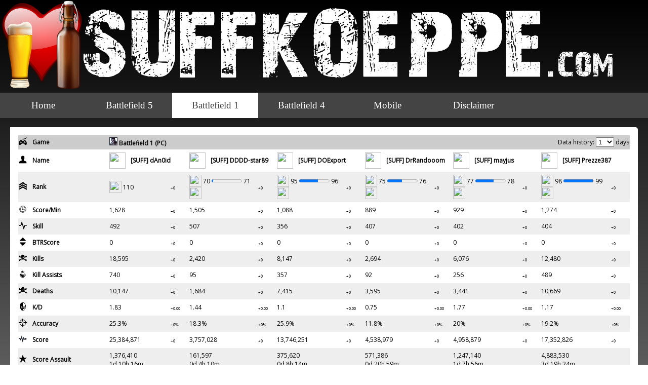

--- FILE ---
content_type: text/html; charset=UTF-8
request_url: https://suffkoeppe.com/bf1.suff
body_size: 5262
content:
<!DOCTYPE html>
<html>
<head>
<title>[SUFF] Suffkoeppe - Overwatch, Rocket League and Battlefield 4</title>
<meta name="description" content="Suffkoeppe.com is a small gaming community based on a few colleagues working for an IT security company. We play Overwatch, Battlefield 1, Battlefield 4 and Rocket League.">
<meta name="keywords" content="SUFF, Clan, Gaming, Community, Suffköppe, PUBG, Playerunknown Battlefrounds, Suffkoeppe, Battlefield, Rocket League, Overwatch">
<link rel="stylesheet" type="text/css" href="/stylesheet/style.css">
<link href="https://fonts.googleapis.com/css?family=Open+Sans" rel="stylesheet">
<script src="/include/jquery.2.1.3.min.js"></script>
<link rel="stylesheet" href="/stylesheet/tooltip.css" />
<script src="/stylesheet/tooltip.js"></script>

</head>
<body class="blackgreygradient">
<img src="./images/SUFF_3_0_Website_Header_Transparent.png" style="width:100%; max-width:1220px;" alt="SUFFkoeppe.com" />
<div class="nav">
      <ul>
        <li><a id="home" href="home.suff">Home</a></li>
		<!--<li><a id="pubg" href="pubg.suff">Battlegrounds</a></li>-->
		<li><a id="bf5" href="bf5.suff">Battlefield 5</a></li>
		<li><a id="bf1" href="bf1.suff">Battlefield 1</a></li>
		<li><a id="bf4" href="bf4.suff">Battlefield 4</a></li>
		<!--<li><a id="overwatch" href="overwatch.suff">Overwatch</a></li>-->
		<!--<li><a id="rocketleague" href="rocketleague.suff">Rocket League</a></li>-->
		<!--<li><a id="platoon" href="http://battlelog.battlefield.com/bf4/platoons/view/2887860184262254755/" target="_blank">BF4 Platoon</a></li>-->
		<!--<li><a id="steamgroup" href="http://steamcommunity.com/groups/-suff-" target="_blank">Steam Group</a></li>-->
		<li><a id="mobile" href="https://m.suffkoeppe.com">Mobile</a></li>
		<!--<li><a id="liquidrechner" href="https://liquidrechner.com" target="_blank">Liquidrechner</a></li>-->
		<li><a id="disclaimer" href="disclaimer.suff">Disclaimer</a></li>
      </ul>
</div>

<script type="text/javascript">
var scriptname = location.pathname.substring(1);
switch(scriptname) {
case "home.suff":
	document.getElementById("home").classList.add("active");
	break;
case "pubg.suff":
	document.getElementById("pubg").classList.add("active");
	break;	
case "bf1.suff":
	document.getElementById("bf1").classList.add("active");
	break;	
case "bf4.suff":
	document.getElementById("bf4").classList.add("active");
	break;
case "bf5.suff":
	document.getElementById("bf5").classList.add("active");
	break;
case "overwatch.suff":
	document.getElementById("overwatch").classList.add("active");
	break;
case "rocketleague.suff":
	document.getElementById("rocketleague").classList.add("active");
	break;
case "disclaimer.suff":
	document.getElementById("disclaimer").classList.add("active");
	break;	
default:
	document.getElementById("home").classList.add("active");
}
</script>

<br />
<div id="content"> 
    <table class='playerdetails' border='0' width='100%'><tr><td class='playerdetailshead' width='25px'><img style='width:16px; height:16px;' src='/images/bf4/lbicons_black/Joystick.png' alt='Game'></td><td class='playerdetailshead' width='150px' style='font-weight:bold;'>Game</td><td class='playerdetailshead' colspan='30'><img src='/images/bf4/lbicons_black/bf4.gif' alt='Battlefield 1'> <span style='font-weight:bold;'>Battlefield 1 (PC)</span><span style='float:right;'>Data history: <select id='BackLog' onchange='document.location.href="bf1.suff?BackLog="+$(this).val();'><option value='1' selected>1<option value='2'>2<option value='3'>3<option value='4'>4<option value='5'>5<option value='6'>6<option value='7'>7<option value='8'>8<option value='9'>9<option value='10'>10<option value='11'>11<option value='12'>12<option value='13'>13<option value='14'>14<option value='15'>15<option value='16'>16<option value='17'>17<option value='18'>18<option value='19'>19<option value='20'>20<option value='21'>21<option value='22'>22<option value='23'>23<option value='24'>24<option value='25'>25<option value='26'>26<option value='27'>27<option value='28'>28<option value='29'>29<option value='30'>30<option value='31'>31<option value='32'>32<option value='33'>33<option value='34'>34<option value='35'>35<option value='36'>36<option value='37'>37<option value='38'>38<option value='39'>39<option value='40'>40<option value='41'>41<option value='42'>42<option value='43'>43<option value='44'>44<option value='45'>45<option value='46'>46<option value='47'>47<option value='48'>48<option value='49'>49<option value='50'>50</select> days</span></td></tr><tr><td class='playerdetails' width='25px'><img style='width:16px; height:16px;' src='/images/overwatch/person.png' alt='Name'></td><td class='playerdetails' width='150px' style='font-weight:bold;'>Name</td><td colspan='2' class='playerdetails' style='font-weight:bold; vertical-align:middle; height:32px; line-height:32px;'><img style='width:32px; height:32px; float:left; margin-right:10px; padding:0;' src='https://secure.download.dm.origin.com/production/avatar/prod/userAvatar/21108456/208x208.PNG'></img> [SUFF] dAn0id</td><td colspan='2' class='playerdetails' style='font-weight:bold; vertical-align:middle; height:32px; line-height:32px;'><img style='width:32px; height:32px; float:left; margin-right:10px; padding:0;' src='https://secure.download.dm.origin.com/production/avatar/prod/userAvatar/14315078/208x208.JPEG'></img> [SUFF] DDDD-star89</td><td colspan='2' class='playerdetails' style='font-weight:bold; vertical-align:middle; height:32px; line-height:32px;'><img style='width:32px; height:32px; float:left; margin-right:10px; padding:0;' src='https://secure.download.dm.origin.com/production/avatar/prod/userAvatar/17923535/208x208.PNG'></img> [SUFF] DOExport</td><td colspan='2' class='playerdetails' style='font-weight:bold; vertical-align:middle; height:32px; line-height:32px;'><img style='width:32px; height:32px; float:left; margin-right:10px; padding:0;' src='https://secure.download.dm.origin.com/production/avatar/prod/userAvatar/21096536/208x208.PNG'></img> [SUFF] DrRandooom</td><td colspan='2' class='playerdetails' style='font-weight:bold; vertical-align:middle; height:32px; line-height:32px;'><img style='width:32px; height:32px; float:left; margin-right:10px; padding:0;' src='https://secure.download.dm.origin.com/production/avatar/prod/1/599/208x208.JPEG'></img> [SUFF] mayjus</td><td colspan='2' class='playerdetails' style='font-weight:bold; vertical-align:middle; height:32px; line-height:32px;'><img style='width:32px; height:32px; float:left; margin-right:10px; padding:0;' src='https://secure.download.dm.origin.com/production/avatar/prod/userAvatar/25871450/208x208.PNG'></img> [SUFF] Prezze387</td></tr><tr class='trgrey'><td class='playerdetails' width='25px'><img src='/images/bf4/lbicons_black/Score.png' alt='Rank' width='16px' height='16px'></td><td class='playerdetails' width='150px' style='font-weight:bold;'>Rank</td><td class='playerdetails'><img style='vertical-align:middle;' src='https://battlefieldtracker.com/Images/bf1/ranks/110.png' width='24px' height='24px' /><span style='vertical-align:middle;'>&nbsp;110&nbsp;</span></td><td rel='tooltip' title='Since 2026-01-25 0:00h'><span style='font-size:8px;'>+0</span></td><td class='playerdetails'><img style='vertical-align:middle;' src='https://battlefieldtracker.com/Images/bf1/ranks/70.png' width='24px' height='24px' /><span style='vertical-align:middle;'>&nbsp;70&nbsp;</span><progress style='vertical-align:middle; width:60px;' max='100' value='6' rel='tooltip' title='<span style="font-size: 10pt;">5.9% (7,050 / 120,000)</span>'></progress><span style='vertical-align:middle;'>&nbsp;71&nbsp;</span><img style='vertical-align:middle;' src='https://battlefieldtracker.com/Images/bf1/ranks/71.png' width='24px' height='24px'></td><td rel='tooltip' title='Since 2026-01-25 0:00h'><span style='font-size:8px;'>+0</span></td><td class='playerdetails'><img style='vertical-align:middle;' src='https://battlefieldtracker.com/Images/bf1/ranks/95.png' width='24px' height='24px' /><span style='vertical-align:middle;'>&nbsp;95&nbsp;</span><progress style='vertical-align:middle; width:60px;' max='100' value='63' rel='tooltip' title='<span style="font-size: 10pt;">62.7% (576,400 / 920,000)</span>'></progress><span style='vertical-align:middle;'>&nbsp;96&nbsp;</span><img style='vertical-align:middle;' src='https://battlefieldtracker.com/Images/bf1/ranks/96.png' width='24px' height='24px'></td><td rel='tooltip' title='Since 2026-01-25 0:00h'><span style='font-size:8px;'>+0</span></td><td class='playerdetails'><img style='vertical-align:middle;' src='https://battlefieldtracker.com/Images/bf1/ranks/75.png' width='24px' height='24px' /><span style='vertical-align:middle;'>&nbsp;75&nbsp;</span><progress style='vertical-align:middle; width:60px;' max='100' value='49' rel='tooltip' title='<span style="font-size: 10pt;">49.5% (89,080 / 180,000)</span>'></progress><span style='vertical-align:middle;'>&nbsp;76&nbsp;</span><img style='vertical-align:middle;' src='https://battlefieldtracker.com/Images/bf1/ranks/76.png' width='24px' height='24px'></td><td rel='tooltip' title='Since 2026-01-25 0:00h'><span style='font-size:8px;'>+0</span></td><td class='playerdetails'><img style='vertical-align:middle;' src='https://battlefieldtracker.com/Images/bf1/ranks/77.png' width='24px' height='24px' /><span style='vertical-align:middle;'>&nbsp;77&nbsp;</span><progress style='vertical-align:middle; width:60px;' max='100' value='61' rel='tooltip' title='<span style="font-size: 10pt;">61.4% (128,910 / 210,000)</span>'></progress><span style='vertical-align:middle;'>&nbsp;78&nbsp;</span><img style='vertical-align:middle;' src='https://battlefieldtracker.com/Images/bf1/ranks/78.png' width='24px' height='24px'></td><td rel='tooltip' title='Since 2026-01-25 0:00h'><span style='font-size:8px;'>+0</span></td><td class='playerdetails'><img style='vertical-align:middle;' src='https://battlefieldtracker.com/Images/bf1/ranks/98.png' width='24px' height='24px' /><span style='vertical-align:middle;'>&nbsp;98&nbsp;</span><progress style='vertical-align:middle; width:60px;' max='100' value='98' rel='tooltip' title='<span style="font-size: 10pt;">97.6% (1,161,100 / 1,190,000)</span>'></progress><span style='vertical-align:middle;'>&nbsp;99&nbsp;</span><img style='vertical-align:middle;' src='https://battlefieldtracker.com/Images/bf1/ranks/99.png' width='24px' height='24px'></td><td rel='tooltip' title='Since 2026-01-25 0:00h'><span style='font-size:8px;'>+0</span></td></tr><tr><td class='playerdetails' width='25px'><img src='/images/bf1/spm.png' alt='ScorePerMinute' width='16px' height='16px'></td><td class='playerdetails' width='150px' style='font-weight:bold;'>Score/Min</td><td class='playerdetails'>1,628</td><td rel='tooltip' title='Since 2026-01-25 0:00h'><span style='font-size:8px;'>+0</span></td><td class='playerdetails'>1,505</td><td rel='tooltip' title='Since 2026-01-25 0:00h'><span style='font-size:8px;'>+0</span></td><td class='playerdetails'>1,088</td><td rel='tooltip' title='Since 2026-01-25 0:00h'><span style='font-size:8px;'>+0</span></td><td class='playerdetails'>889</td><td rel='tooltip' title='Since 2026-01-25 0:00h'><span style='font-size:8px;'>+0</span></td><td class='playerdetails'>929</td><td rel='tooltip' title='Since 2026-01-25 0:00h'><span style='font-size:8px;'>+0</span></td><td class='playerdetails'>1,274</td><td rel='tooltip' title='Since 2026-01-25 0:00h'><span style='font-size:8px;'>+0</span></td></tr><tr class='trgrey'><td class='playerdetails' width='25px'><img src='/images/bf4/lbicons_black/Skill.png' alt='Skill' width='16px' height='16px'></td><td class='playerdetails' width='150px' style='font-weight:bold;'>Skill</td><td class='playerdetails'>492</td><td rel='tooltip' title='Since 2026-01-25 0:00h'><span style='font-size:8px;'>+0</span></td><td class='playerdetails'>507</td><td rel='tooltip' title='Since 2026-01-25 0:00h'><span style='font-size:8px;'>+0</span></td><td class='playerdetails'>356</td><td rel='tooltip' title='Since 2026-01-25 0:00h'><span style='font-size:8px;'>+0</span></td><td class='playerdetails'>407</td><td rel='tooltip' title='Since 2026-01-25 0:00h'><span style='font-size:8px;'>+0</span></td><td class='playerdetails'>402</td><td rel='tooltip' title='Since 2026-01-25 0:00h'><span style='font-size:8px;'>+0</span></td><td class='playerdetails'>404</td><td rel='tooltip' title='Since 2026-01-25 0:00h'><span style='font-size:8px;'>+0</span></td></tr><tr><td class='playerdetails' width='25px'><img src='/images/bf1/arrow_up_down.png' alt='BTRScore' width='16px' height='16px'></td><td class='playerdetails' width='150px' style='font-weight:bold;'>BTRScore</td><td class='playerdetails' rel='tooltip' title='<table><tr><td style="color: white; font-size: 10pt;">BTRScore/Game:</td><td style="color: white; font-size: 10pt; text-align: right;">0</td></tr></table>'>0</td><td rel='tooltip' title='Since 2026-01-25 0:00h'><span style='font-size:8px;'>+0</span></td><td class='playerdetails' rel='tooltip' title='<table><tr><td style="color: white; font-size: 10pt;">BTRScore/Game:</td><td style="color: white; font-size: 10pt; text-align: right;">0</td></tr></table>'>0</td><td rel='tooltip' title='Since 2026-01-25 0:00h'><span style='font-size:8px;'>+0</span></td><td class='playerdetails' rel='tooltip' title='<table><tr><td style="color: white; font-size: 10pt;">BTRScore/Game:</td><td style="color: white; font-size: 10pt; text-align: right;">0</td></tr></table>'>0</td><td rel='tooltip' title='Since 2026-01-25 0:00h'><span style='font-size:8px;'>+0</span></td><td class='playerdetails' rel='tooltip' title='<table><tr><td style="color: white; font-size: 10pt;">BTRScore/Game:</td><td style="color: white; font-size: 10pt; text-align: right;">0</td></tr></table>'>0</td><td rel='tooltip' title='Since 2026-01-25 0:00h'><span style='font-size:8px;'>+0</span></td><td class='playerdetails' rel='tooltip' title='<table><tr><td style="color: white; font-size: 10pt;">BTRScore/Game:</td><td style="color: white; font-size: 10pt; text-align: right;">0</td></tr></table>'>0</td><td rel='tooltip' title='Since 2026-01-25 0:00h'><span style='font-size:8px;'>+0</span></td><td class='playerdetails' rel='tooltip' title='<table><tr><td style="color: white; font-size: 10pt;">BTRScore/Game:</td><td style="color: white; font-size: 10pt; text-align: right;">0</td></tr></table>'>0</td><td rel='tooltip' title='Since 2026-01-25 0:00h'><span style='font-size:8px;'>+0</span></td></tr><tr class='trgrey'><td class='playerdetails' width='25px'><img src='/images/bf4/lbicons_black/Kills.png' alt='Kills' width='16px' height='16px'></td><td class='playerdetails' width='150px' style='font-weight:bold;'>Kills</td><td class='playerdetails' rel='tooltip' title='<table border="1" style="border-collapse:collapse; border:1px solid #333333;"><tr><td style="color: white; font-size: 10pt; text-align: left;">Kills/Game</td><td style="color: white; font-size: 10pt; text-align: right;">24.3</td></tr><tr><td style="color: white; font-size: 10pt; text-align: left;">Kills/Minute</td><td style="color: white; font-size: 10pt; text-align: right;">1.19</td></tr><tr><td style="color: white; font-size: 10pt; text-align: left;">Melee Kills</td><td style="color: white; font-size: 10pt; text-align: right;">431</td></tr><tr><td style="color: white; font-size: 10pt; text-align: left;">Headshots</td><td style="color: white; font-size: 10pt; text-align: right;">1836</td></tr><tr><td style="color: white; font-size: 10pt; text-align: left;">Highest Killstreak</td><td style="color: white; font-size: 10pt; text-align: right;">21</td></tr></table>'>18,595</td><td rel='tooltip' title='Since 2026-01-25 0:00h'><span style='font-size:8px;'>+0</span></td><td class='playerdetails' rel='tooltip' title='<table border="1" style="border-collapse:collapse; border:1px solid #333333;"><tr><td style="color: white; font-size: 10pt; text-align: left;">Kills/Game</td><td style="color: white; font-size: 10pt; text-align: right;">19.2</td></tr><tr><td style="color: white; font-size: 10pt; text-align: left;">Kills/Minute</td><td style="color: white; font-size: 10pt; text-align: right;">0.97</td></tr><tr><td style="color: white; font-size: 10pt; text-align: left;">Melee Kills</td><td style="color: white; font-size: 10pt; text-align: right;">89</td></tr><tr><td style="color: white; font-size: 10pt; text-align: left;">Headshots</td><td style="color: white; font-size: 10pt; text-align: right;">268</td></tr><tr><td style="color: white; font-size: 10pt; text-align: left;">Highest Killstreak</td><td style="color: white; font-size: 10pt; text-align: right;">26</td></tr></table>'>2,420</td><td rel='tooltip' title='Since 2026-01-25 0:00h'><span style='font-size:8px;'>+0</span></td><td class='playerdetails' rel='tooltip' title='<table border="1" style="border-collapse:collapse; border:1px solid #333333;"><tr><td style="color: white; font-size: 10pt; text-align: left;">Kills/Game</td><td style="color: white; font-size: 10pt; text-align: right;">13.3</td></tr><tr><td style="color: white; font-size: 10pt; text-align: left;">Kills/Minute</td><td style="color: white; font-size: 10pt; text-align: right;">0.64</td></tr><tr><td style="color: white; font-size: 10pt; text-align: left;">Melee Kills</td><td style="color: white; font-size: 10pt; text-align: right;">965</td></tr><tr><td style="color: white; font-size: 10pt; text-align: left;">Headshots</td><td style="color: white; font-size: 10pt; text-align: right;">692</td></tr><tr><td style="color: white; font-size: 10pt; text-align: left;">Highest Killstreak</td><td style="color: white; font-size: 10pt; text-align: right;">36</td></tr></table>'>8,147</td><td rel='tooltip' title='Since 2026-01-25 0:00h'><span style='font-size:8px;'>+0</span></td><td class='playerdetails' rel='tooltip' title='<table border="1" style="border-collapse:collapse; border:1px solid #333333;"><tr><td style="color: white; font-size: 10pt; text-align: left;">Kills/Game</td><td style="color: white; font-size: 10pt; text-align: right;">10.4</td></tr><tr><td style="color: white; font-size: 10pt; text-align: left;">Kills/Minute</td><td style="color: white; font-size: 10pt; text-align: right;">0.53</td></tr><tr><td style="color: white; font-size: 10pt; text-align: left;">Melee Kills</td><td style="color: white; font-size: 10pt; text-align: right;">139</td></tr><tr><td style="color: white; font-size: 10pt; text-align: left;">Headshots</td><td style="color: white; font-size: 10pt; text-align: right;">247</td></tr><tr><td style="color: white; font-size: 10pt; text-align: left;">Highest Killstreak</td><td style="color: white; font-size: 10pt; text-align: right;">11</td></tr></table>'>2,694</td><td rel='tooltip' title='Since 2026-01-25 0:00h'><span style='font-size:8px;'>+0</span></td><td class='playerdetails' rel='tooltip' title='<table border="1" style="border-collapse:collapse; border:1px solid #333333;"><tr><td style="color: white; font-size: 10pt; text-align: left;">Kills/Game</td><td style="color: white; font-size: 10pt; text-align: right;">21.5</td></tr><tr><td style="color: white; font-size: 10pt; text-align: left;">Kills/Minute</td><td style="color: white; font-size: 10pt; text-align: right;">1.14</td></tr><tr><td style="color: white; font-size: 10pt; text-align: left;">Melee Kills</td><td style="color: white; font-size: 10pt; text-align: right;">147</td></tr><tr><td style="color: white; font-size: 10pt; text-align: left;">Headshots</td><td style="color: white; font-size: 10pt; text-align: right;">728</td></tr><tr><td style="color: white; font-size: 10pt; text-align: left;">Highest Killstreak</td><td style="color: white; font-size: 10pt; text-align: right;">46</td></tr></table>'>6,076</td><td rel='tooltip' title='Since 2026-01-25 0:00h'><span style='font-size:8px;'>+0</span></td><td class='playerdetails' rel='tooltip' title='<table border="1" style="border-collapse:collapse; border:1px solid #333333;"><tr><td style="color: white; font-size: 10pt; text-align: left;">Kills/Game</td><td style="color: white; font-size: 10pt; text-align: right;">18.4</td></tr><tr><td style="color: white; font-size: 10pt; text-align: left;">Kills/Minute</td><td style="color: white; font-size: 10pt; text-align: right;">0.92</td></tr><tr><td style="color: white; font-size: 10pt; text-align: left;">Melee Kills</td><td style="color: white; font-size: 10pt; text-align: right;">388</td></tr><tr><td style="color: white; font-size: 10pt; text-align: left;">Headshots</td><td style="color: white; font-size: 10pt; text-align: right;">1174</td></tr><tr><td style="color: white; font-size: 10pt; text-align: left;">Highest Killstreak</td><td style="color: white; font-size: 10pt; text-align: right;">18</td></tr></table>'>12,480</td><td rel='tooltip' title='Since 2026-01-25 0:00h'><span style='font-size:8px;'>+0</span></td></tr><tr><td class='playerdetails' width='25px'><img src='/images/bf4/lbicons_black/KillAssist.png' alt='Kill Assists' width='16px' height='16px'></td><td class='playerdetails' width='150px' style='font-weight:bold;'>Kill Assists</td><td class='playerdetails'>740</td><td rel='tooltip' title='Since 2026-01-25 0:00h'><span style='font-size:8px;'>+0</span></td><td class='playerdetails'>95</td><td rel='tooltip' title='Since 2026-01-25 0:00h'><span style='font-size:8px;'>+0</span></td><td class='playerdetails'>357</td><td rel='tooltip' title='Since 2026-01-25 0:00h'><span style='font-size:8px;'>+0</span></td><td class='playerdetails'>92</td><td rel='tooltip' title='Since 2026-01-25 0:00h'><span style='font-size:8px;'>+0</span></td><td class='playerdetails'>256</td><td rel='tooltip' title='Since 2026-01-25 0:00h'><span style='font-size:8px;'>+0</span></td><td class='playerdetails'>489</td><td rel='tooltip' title='Since 2026-01-25 0:00h'><span style='font-size:8px;'>+0</span></td></tr><tr class='trgrey'><td class='playerdetails' width='25px'><img src='/images/bf4/lbicons_black/Kills.png' alt='Deaths' width='16px' height='16px'></td><td class='playerdetails' width='150px' style='font-weight:bold;'>Deaths</td><td class='playerdetails' rel='tooltip' title='<table><tr><td style="color: white; font-size: 10pt;">Deaths/Game:</td><td style="color: white; font-size: 10pt; text-align: right;">13.3</td></tr></table>'>10,147</td><td rel='tooltip' title='Since 2026-01-25 0:00h'><span style='font-size:8px;'>+0</span></td><td class='playerdetails' rel='tooltip' title='<table><tr><td style="color: white; font-size: 10pt;">Deaths/Game:</td><td style="color: white; font-size: 10pt; text-align: right;">13.4</td></tr></table>'>1,684</td><td rel='tooltip' title='Since 2026-01-25 0:00h'><span style='font-size:8px;'>+0</span></td><td class='playerdetails' rel='tooltip' title='<table><tr><td style="color: white; font-size: 10pt;">Deaths/Game:</td><td style="color: white; font-size: 10pt; text-align: right;">12.1</td></tr></table>'>7,415</td><td rel='tooltip' title='Since 2026-01-25 0:00h'><span style='font-size:8px;'>+0</span></td><td class='playerdetails' rel='tooltip' title='<table><tr><td style="color: white; font-size: 10pt;">Deaths/Game:</td><td style="color: white; font-size: 10pt; text-align: right;">13.9</td></tr></table>'>3,595</td><td rel='tooltip' title='Since 2026-01-25 0:00h'><span style='font-size:8px;'>+0</span></td><td class='playerdetails' rel='tooltip' title='<table><tr><td style="color: white; font-size: 10pt;">Deaths/Game:</td><td style="color: white; font-size: 10pt; text-align: right;">12.2</td></tr></table>'>3,441</td><td rel='tooltip' title='Since 2026-01-25 0:00h'><span style='font-size:8px;'>+0</span></td><td class='playerdetails' rel='tooltip' title='<table><tr><td style="color: white; font-size: 10pt;">Deaths/Game:</td><td style="color: white; font-size: 10pt; text-align: right;">15.8</td></tr></table>'>10,669</td><td rel='tooltip' title='Since 2026-01-25 0:00h'><span style='font-size:8px;'>+0</span></td></tr><tr><td class='playerdetails' width='25px'><img src='/images/bf4/lbicons_black/KillDeath.png' alt='K/D' width='16px' height='16px'></td><td class='playerdetails' width='150px' style='font-weight:bold;'>K/D</td><td class='playerdetails'>1.83</td><td rel='tooltip' title='Since 2026-01-25 0:00h'><span style='font-size:8px;'>+0.00</span></td><td class='playerdetails'>1.44</td><td rel='tooltip' title='Since 2026-01-25 0:00h'><span style='font-size:8px;'>+0.00</span></td><td class='playerdetails'>1.1</td><td rel='tooltip' title='Since 2026-01-25 0:00h'><span style='font-size:8px;'>+0.00</span></td><td class='playerdetails'>0.75</td><td rel='tooltip' title='Since 2026-01-25 0:00h'><span style='font-size:8px;'>+0.00</span></td><td class='playerdetails'>1.77</td><td rel='tooltip' title='Since 2026-01-25 0:00h'><span style='font-size:8px;'>+0.00</span></td><td class='playerdetails'>1.17</td><td rel='tooltip' title='Since 2026-01-25 0:00h'><span style='font-size:8px;'>+0.00</span></td></tr><tr class='trgrey'><td class='playerdetails' width='25px'><img src='/images/bf4/lbicons_black/KitRecon.png' alt='Accuracy' width='16px' height='16px'></td><td class='playerdetails' width='150px' style='font-weight:bold;'>Accuracy</td><td class='playerdetails'>25.3%</td><td rel='tooltip' title='Since 2026-01-25 0:00h'><span style='font-size:8px;'>+0%</span></td><td class='playerdetails'>18.3%</td><td rel='tooltip' title='Since 2026-01-25 0:00h'><span style='font-size:8px;'>+0%</span></td><td class='playerdetails'>25.9%</td><td rel='tooltip' title='Since 2026-01-25 0:00h'><span style='font-size:8px;'>+0%</span></td><td class='playerdetails'>11.8%</td><td rel='tooltip' title='Since 2026-01-25 0:00h'><span style='font-size:8px;'>+0%</span></td><td class='playerdetails'>20%</td><td rel='tooltip' title='Since 2026-01-25 0:00h'><span style='font-size:8px;'>+0%</span></td><td class='playerdetails'>19.2%</td><td rel='tooltip' title='Since 2026-01-25 0:00h'><span style='font-size:8px;'>+0%</span></td></tr><tr><td class='playerdetails' width='25px'><img src='/images/bf4/lbicons_black/TotalScore.png' alt='Score' width='16px' height='16px'></td><td class='playerdetails' width='150px' style='font-weight:bold;'>Score</td><td class='playerdetails' rel='tooltip' title='<table><tr><td style="color: white; font-size: 10pt;">Score/Game:</td><td style="color: white; font-size: 10pt; text-align: right;">33226</td></tr></table>'>25,384,871</td><td rel='tooltip' title='Since 2026-01-25 0:00h'><span style='font-size:8px;'>+0</span></td><td class='playerdetails' rel='tooltip' title='<table><tr><td style="color: white; font-size: 10pt;">Score/Game:</td><td style="color: white; font-size: 10pt; text-align: right;">29818</td></tr></table>'>3,757,028</td><td rel='tooltip' title='Since 2026-01-25 0:00h'><span style='font-size:8px;'>+0</span></td><td class='playerdetails' rel='tooltip' title='<table><tr><td style="color: white; font-size: 10pt;">Score/Game:</td><td style="color: white; font-size: 10pt; text-align: right;">22498</td></tr></table>'>13,746,251</td><td rel='tooltip' title='Since 2026-01-25 0:00h'><span style='font-size:8px;'>+0</span></td><td class='playerdetails' rel='tooltip' title='<table><tr><td style="color: white; font-size: 10pt;">Score/Game:</td><td style="color: white; font-size: 10pt; text-align: right;">17593</td></tr></table>'>4,538,979</td><td rel='tooltip' title='Since 2026-01-25 0:00h'><span style='font-size:8px;'>+0</span></td><td class='playerdetails' rel='tooltip' title='<table><tr><td style="color: white; font-size: 10pt;">Score/Game:</td><td style="color: white; font-size: 10pt; text-align: right;">17523</td></tr></table>'>4,958,879</td><td rel='tooltip' title='Since 2026-01-25 0:00h'><span style='font-size:8px;'>+0</span></td><td class='playerdetails' rel='tooltip' title='<table><tr><td style="color: white; font-size: 10pt;">Score/Game:</td><td style="color: white; font-size: 10pt; text-align: right;">25632</td></tr></table>'>17,352,826</td><td rel='tooltip' title='Since 2026-01-25 0:00h'><span style='font-size:8px;'>+0</span></td></tr><tr class='trgrey'><td class='playerdetails' width='25px'><img src='/images/bf4/lbicons_black/KitCommander.png' alt='Score Assault' width='16px' height='16px'></td><td class='playerdetails' width='150px' style='font-weight:bold;'>Score Assault</td><td colspan='2' class='playerdetails' rel='tooltip' title='<table><tr><td style="color: white; font-size: 10pt;">Kills:</td><td style="color: white; font-size: 10pt; text-align: right;">2,546</td></tr></table>'>1,376,410<br>1d 10h 16m </td><td colspan='2' class='playerdetails' rel='tooltip' title='<table><tr><td style="color: white; font-size: 10pt;">Kills:</td><td style="color: white; font-size: 10pt; text-align: right;">254</td></tr></table>'>161,597<br>0d 4h 10m </td><td colspan='2' class='playerdetails' rel='tooltip' title='<table><tr><td style="color: white; font-size: 10pt;">Kills:</td><td style="color: white; font-size: 10pt; text-align: right;">331</td></tr></table>'>375,620<br>0d 8h 14m </td><td colspan='2' class='playerdetails' rel='tooltip' title='<table><tr><td style="color: white; font-size: 10pt;">Kills:</td><td style="color: white; font-size: 10pt; text-align: right;">643</td></tr></table>'>571,386<br>0d 20h 59m </td><td colspan='2' class='playerdetails' rel='tooltip' title='<table><tr><td style="color: white; font-size: 10pt;">Kills:</td><td style="color: white; font-size: 10pt; text-align: right;">2,386</td></tr></table>'>1,247,140<br>1d 7h 56m </td><td colspan='2' class='playerdetails' rel='tooltip' title='<table><tr><td style="color: white; font-size: 10pt;">Kills:</td><td style="color: white; font-size: 10pt; text-align: right;">5,493</td></tr></table>'>4,883,530<br>3d 19h 24m </td></tr><tr><td class='playerdetails' width='25px'><img src='/images/bf4/lbicons_black/KitAssault.png' alt='Score Medic' width='16px' height='16px'></td><td class='playerdetails' width='150px' style='font-weight:bold;'>Score Medic</td><td colspan='2' class='playerdetails' rel='tooltip' title='<table border="1" style="border-collapse:collapse; border:1px solid #333333;"><tr><td style="color: white; font-size: 10pt; text-align: left;">Kills</td><td style="color: white; font-size: 10pt; text-align: right;">930</td></tr><tr><td style="color: white; font-size: 10pt; text-align: left;">Heals</td><td style="color: white; font-size: 10pt; text-align: right;">4,678</td></tr><tr><td style="color: white; font-size: 10pt; text-align: left;">Revives</td><td style="color: white; font-size: 10pt; text-align: right;">661</td></tr></table>'>689,128<br>0d 17h 41m </td><td colspan='2' class='playerdetails' rel='tooltip' title='<table border="1" style="border-collapse:collapse; border:1px solid #333333;"><tr><td style="color: white; font-size: 10pt; text-align: left;">Kills</td><td style="color: white; font-size: 10pt; text-align: right;">1,789</td></tr><tr><td style="color: white; font-size: 10pt; text-align: left;">Heals</td><td style="color: white; font-size: 10pt; text-align: right;">12,240</td></tr><tr><td style="color: white; font-size: 10pt; text-align: left;">Revives</td><td style="color: white; font-size: 10pt; text-align: right;">1,883</td></tr></table>'>2,156,490<br>1d 7h 53m </td><td colspan='2' class='playerdetails' rel='tooltip' title='<table border="1" style="border-collapse:collapse; border:1px solid #333333;"><tr><td style="color: white; font-size: 10pt; text-align: left;">Kills</td><td style="color: white; font-size: 10pt; text-align: right;">5,557</td></tr><tr><td style="color: white; font-size: 10pt; text-align: left;">Heals</td><td style="color: white; font-size: 10pt; text-align: right;">58,033</td></tr><tr><td style="color: white; font-size: 10pt; text-align: left;">Revives</td><td style="color: white; font-size: 10pt; text-align: right;">7,076</td></tr></table>'>7,789,920<br>6d 9h 14m </td><td colspan='2' class='playerdetails' rel='tooltip' title='<table border="1" style="border-collapse:collapse; border:1px solid #333333;"><tr><td style="color: white; font-size: 10pt; text-align: left;">Kills</td><td style="color: white; font-size: 10pt; text-align: right;">958</td></tr><tr><td style="color: white; font-size: 10pt; text-align: left;">Heals</td><td style="color: white; font-size: 10pt; text-align: right;">10,316</td></tr><tr><td style="color: white; font-size: 10pt; text-align: left;">Revives</td><td style="color: white; font-size: 10pt; text-align: right;">1,687</td></tr></table>'>1,512,650<br>1d 12h 9m </td><td colspan='2' class='playerdetails' rel='tooltip' title='<table border="1" style="border-collapse:collapse; border:1px solid #333333;"><tr><td style="color: white; font-size: 10pt; text-align: left;">Kills</td><td style="color: white; font-size: 10pt; text-align: right;">874</td></tr><tr><td style="color: white; font-size: 10pt; text-align: left;">Heals</td><td style="color: white; font-size: 10pt; text-align: right;">4,740</td></tr><tr><td style="color: white; font-size: 10pt; text-align: left;">Revives</td><td style="color: white; font-size: 10pt; text-align: right;">642</td></tr></table>'>732,655<br>0d 14h 52m </td><td colspan='2' class='playerdetails' rel='tooltip' title='<table border="1" style="border-collapse:collapse; border:1px solid #333333;"><tr><td style="color: white; font-size: 10pt; text-align: left;">Kills</td><td style="color: white; font-size: 10pt; text-align: right;">2,745</td></tr><tr><td style="color: white; font-size: 10pt; text-align: left;">Heals</td><td style="color: white; font-size: 10pt; text-align: right;">14,462</td></tr><tr><td style="color: white; font-size: 10pt; text-align: left;">Revives</td><td style="color: white; font-size: 10pt; text-align: right;">3,261</td></tr></table>'>3,109,300<br>2d 10h 6m </td></tr><tr class='trgrey'><td class='playerdetails' width='25px'><img src='/images/bf4/lbicons_black/KitSupport.png' alt='Score Support' width='16px' height='16px'></td><td class='playerdetails' width='150px' style='font-weight:bold;'>Score Support</td><td colspan='2' class='playerdetails' rel='tooltip' title='<table border="1" style="border-collapse:collapse; border:1px solid #333333;"><tr><td style="color: white; font-size: 10pt; text-align: left;">Kills</td><td style="color: white; font-size: 10pt; text-align: right;">13,352</td></tr><tr><td style="color: white; font-size: 10pt; text-align: left;">Repairs</td><td style="color: white; font-size: 10pt; text-align: right;">18</td></tr></table>'>12,784,100<br>7d 9h 58m </td><td colspan='2' class='playerdetails' rel='tooltip' title='<table border="1" style="border-collapse:collapse; border:1px solid #333333;"><tr><td style="color: white; font-size: 10pt; text-align: left;">Kills</td><td style="color: white; font-size: 10pt; text-align: right;">52</td></tr><tr><td style="color: white; font-size: 10pt; text-align: left;">Repairs</td><td style="color: white; font-size: 10pt; text-align: right;">0</td></tr></table>'>49,132<br>0d 0h 58m </td><td colspan='2' class='playerdetails' rel='tooltip' title='<table border="1" style="border-collapse:collapse; border:1px solid #333333;"><tr><td style="color: white; font-size: 10pt; text-align: left;">Kills</td><td style="color: white; font-size: 10pt; text-align: right;">1,527</td></tr><tr><td style="color: white; font-size: 10pt; text-align: left;">Repairs</td><td style="color: white; font-size: 10pt; text-align: right;">49</td></tr></table>'>1,422,190<br>1d 18h 23m </td><td colspan='2' class='playerdetails' rel='tooltip' title='<table border="1" style="border-collapse:collapse; border:1px solid #333333;"><tr><td style="color: white; font-size: 10pt; text-align: left;">Kills</td><td style="color: white; font-size: 10pt; text-align: right;">965</td></tr><tr><td style="color: white; font-size: 10pt; text-align: left;">Repairs</td><td style="color: white; font-size: 10pt; text-align: right;">17</td></tr></table>'>1,199,440<br>1d 2h 37m </td><td colspan='2' class='playerdetails' rel='tooltip' title='<table border="1" style="border-collapse:collapse; border:1px solid #333333;"><tr><td style="color: white; font-size: 10pt; text-align: left;">Kills</td><td style="color: white; font-size: 10pt; text-align: right;">1,269</td></tr><tr><td style="color: white; font-size: 10pt; text-align: left;">Repairs</td><td style="color: white; font-size: 10pt; text-align: right;">0</td></tr></table>'>887,473<br>0d 22h 23m </td><td colspan='2' class='playerdetails' rel='tooltip' title='<table border="1" style="border-collapse:collapse; border:1px solid #333333;"><tr><td style="color: white; font-size: 10pt; text-align: left;">Kills</td><td style="color: white; font-size: 10pt; text-align: right;">2,849</td></tr><tr><td style="color: white; font-size: 10pt; text-align: left;">Repairs</td><td style="color: white; font-size: 10pt; text-align: right;">11</td></tr></table>'>2,706,570<br>2d 2h 54m </td></tr><tr><td class='playerdetails' width='25px'><img src='/images/bf4/lbicons_black/KitRecon.png' alt='Score Scout' width='16px' height='16px'></td><td class='playerdetails' width='150px' style='font-weight:bold;'>Score Scout</td><td colspan='2' class='playerdetails' rel='tooltip' title='<table border="1" style="border-collapse:collapse; border:1px solid #333333;"><tr><td style="color: white; font-size: 10pt; text-align: left;">Kills</td><td style="color: white; font-size: 10pt; text-align: right;">1,408</td></tr><tr><td style="color: white; font-size: 10pt; text-align: left;">Longest Headshot</td><td style="color: white; font-size: 10pt; text-align: right;">249.05</td></tr></table>'>980,527<br>1d 0h 6m </td><td colspan='2' class='playerdetails' rel='tooltip' title='<table border="1" style="border-collapse:collapse; border:1px solid #333333;"><tr><td style="color: white; font-size: 10pt; text-align: left;">Kills</td><td style="color: white; font-size: 10pt; text-align: right;">198</td></tr><tr><td style="color: white; font-size: 10pt; text-align: left;">Longest Headshot</td><td style="color: white; font-size: 10pt; text-align: right;">180.48</td></tr></table>'>174,652<br>0d 3h 12m </td><td colspan='2' class='playerdetails' rel='tooltip' title='<table border="1" style="border-collapse:collapse; border:1px solid #333333;"><tr><td style="color: white; font-size: 10pt; text-align: left;">Kills</td><td style="color: white; font-size: 10pt; text-align: right;">54</td></tr><tr><td style="color: white; font-size: 10pt; text-align: left;">Longest Headshot</td><td style="color: white; font-size: 10pt; text-align: right;">242.72</td></tr></table>'>24,555<br>0d 2h 1m </td><td colspan='2' class='playerdetails' rel='tooltip' title='<table border="1" style="border-collapse:collapse; border:1px solid #333333;"><tr><td style="color: white; font-size: 10pt; text-align: left;">Kills</td><td style="color: white; font-size: 10pt; text-align: right;">8</td></tr><tr><td style="color: white; font-size: 10pt; text-align: left;">Longest Headshot</td><td style="color: white; font-size: 10pt; text-align: right;">173.58</td></tr></table>'>4,291<br>0d 0h 25m </td><td colspan='2' class='playerdetails' rel='tooltip' title='<table border="1" style="border-collapse:collapse; border:1px solid #333333;"><tr><td style="color: white; font-size: 10pt; text-align: left;">Kills</td><td style="color: white; font-size: 10pt; text-align: right;">1,104</td></tr><tr><td style="color: white; font-size: 10pt; text-align: left;">Longest Headshot</td><td style="color: white; font-size: 10pt; text-align: right;">243.81</td></tr></table>'>543,175<br>0d 17h 9m </td><td colspan='2' class='playerdetails' rel='tooltip' title='<table border="1" style="border-collapse:collapse; border:1px solid #333333;"><tr><td style="color: white; font-size: 10pt; text-align: left;">Kills</td><td style="color: white; font-size: 10pt; text-align: right;">768</td></tr><tr><td style="color: white; font-size: 10pt; text-align: left;">Longest Headshot</td><td style="color: white; font-size: 10pt; text-align: right;">327.73</td></tr></table>'>671,521<br>0d 18h 2m </td></tr><tr class='trgrey'><td class='playerdetails' width='25px'><img src='/images/bf4/lbicons_black/WinLose.png' alt='Matches Played' width='16px' height='16px'></td><td class='playerdetails' width='150px' style='font-weight:bold;'>Matches Played</td><td class='playerdetails' rel='tooltip' title='<table border="1" style="border-collapse:collapse; border:1px solid #333333;"><tr><td style="color: white; font-size: 10pt; text-align: left;">Wins</td><td style="color: white; font-size: 10pt; text-align: right;">58.12%</td></tr><tr><td style="color: white; font-size: 10pt; text-align: left;">Unfinished</td><td style="color: white; font-size: 10pt; text-align: right;">0</td></tr></table>'>764&nbsp;&nbsp;&nbsp;&nbsp;<span style='font-weight:normal; color:green;'>444</span> <img src='/images/progress_tile_green.png' style='vertical-align:middle; height:10px; width:29px;' /><img src='/images/progress_tile_red.png' style='vertical-align:middle; height:10px; width:21px;' /> <span style='font-weight:normal; color:red;'>320</span></td><td rel='tooltip' title='Since 2026-01-25 0:00h'><span style='font-size:8px;'><p style='line-height:1.0em;'>+0 Matches<br /><span style='font-weight:normal; color:green;'>+0 Wins</span><br /><span style='font-weight:normal; color:red;'>+0 Losses</span></p></span></td><td class='playerdetails' rel='tooltip' title='<table border="1" style="border-collapse:collapse; border:1px solid #333333;"><tr><td style="color: white; font-size: 10pt; text-align: left;">Wins</td><td style="color: white; font-size: 10pt; text-align: right;">61.11%</td></tr><tr><td style="color: white; font-size: 10pt; text-align: left;">Unfinished</td><td style="color: white; font-size: 10pt; text-align: right;">0</td></tr></table>'>126&nbsp;&nbsp;&nbsp;&nbsp;<span style='font-weight:normal; color:green;'>77</span> <img src='/images/progress_tile_green.png' style='vertical-align:middle; height:10px; width:31px;' /><img src='/images/progress_tile_red.png' style='vertical-align:middle; height:10px; width:19px;' /> <span style='font-weight:normal; color:red;'>49</span></td><td rel='tooltip' title='Since 2026-01-25 0:00h'><span style='font-size:8px;'><p style='line-height:1.0em;'>+0 Matches<br /><span style='font-weight:normal; color:green;'>+0 Wins</span><br /><span style='font-weight:normal; color:red;'>+0 Losses</span></p></span></td><td class='playerdetails' rel='tooltip' title='<table border="1" style="border-collapse:collapse; border:1px solid #333333;"><tr><td style="color: white; font-size: 10pt; text-align: left;">Wins</td><td style="color: white; font-size: 10pt; text-align: right;">55.48%</td></tr><tr><td style="color: white; font-size: 10pt; text-align: left;">Unfinished</td><td style="color: white; font-size: 10pt; text-align: right;">0</td></tr></table>'>611&nbsp;&nbsp;&nbsp;&nbsp;<span style='font-weight:normal; color:green;'>339</span> <img src='/images/progress_tile_green.png' style='vertical-align:middle; height:10px; width:28px;' /><img src='/images/progress_tile_red.png' style='vertical-align:middle; height:10px; width:22px;' /> <span style='font-weight:normal; color:red;'>272</span></td><td rel='tooltip' title='Since 2026-01-25 0:00h'><span style='font-size:8px;'><p style='line-height:1.0em;'>+0 Matches<br /><span style='font-weight:normal; color:green;'>+0 Wins</span><br /><span style='font-weight:normal; color:red;'>+0 Losses</span></p></span></td><td class='playerdetails' rel='tooltip' title='<table border="1" style="border-collapse:collapse; border:1px solid #333333;"><tr><td style="color: white; font-size: 10pt; text-align: left;">Wins</td><td style="color: white; font-size: 10pt; text-align: right;">52.71%</td></tr><tr><td style="color: white; font-size: 10pt; text-align: left;">Unfinished</td><td style="color: white; font-size: 10pt; text-align: right;">0</td></tr></table>'>258&nbsp;&nbsp;&nbsp;&nbsp;<span style='font-weight:normal; color:green;'>136</span> <img src='/images/progress_tile_green.png' style='vertical-align:middle; height:10px; width:26px;' /><img src='/images/progress_tile_red.png' style='vertical-align:middle; height:10px; width:24px;' /> <span style='font-weight:normal; color:red;'>122</span></td><td rel='tooltip' title='Since 2026-01-25 0:00h'><span style='font-size:8px;'><p style='line-height:1.0em;'>+0 Matches<br /><span style='font-weight:normal; color:green;'>+0 Wins</span><br /><span style='font-weight:normal; color:red;'>+0 Losses</span></p></span></td><td class='playerdetails' rel='tooltip' title='<table border="1" style="border-collapse:collapse; border:1px solid #333333;"><tr><td style="color: white; font-size: 10pt; text-align: left;">Wins</td><td style="color: white; font-size: 10pt; text-align: right;">50.53%</td></tr><tr><td style="color: white; font-size: 10pt; text-align: left;">Unfinished</td><td style="color: white; font-size: 10pt; text-align: right;">0</td></tr></table>'>283&nbsp;&nbsp;&nbsp;&nbsp;<span style='font-weight:normal; color:green;'>143</span> <img src='/images/progress_tile_green.png' style='vertical-align:middle; height:10px; width:25px;' /><img src='/images/progress_tile_red.png' style='vertical-align:middle; height:10px; width:25px;' /> <span style='font-weight:normal; color:red;'>140</span></td><td rel='tooltip' title='Since 2026-01-25 0:00h'><span style='font-size:8px;'><p style='line-height:1.0em;'>+0 Matches<br /><span style='font-weight:normal; color:green;'>+0 Wins</span><br /><span style='font-weight:normal; color:red;'>+0 Losses</span></p></span></td><td class='playerdetails' rel='tooltip' title='<table border="1" style="border-collapse:collapse; border:1px solid #333333;"><tr><td style="color: white; font-size: 10pt; text-align: left;">Wins</td><td style="color: white; font-size: 10pt; text-align: right;">56.57%</td></tr><tr><td style="color: white; font-size: 10pt; text-align: left;">Unfinished</td><td style="color: white; font-size: 10pt; text-align: right;">0</td></tr></table>'>677&nbsp;&nbsp;&nbsp;&nbsp;<span style='font-weight:normal; color:green;'>383</span> <img src='/images/progress_tile_green.png' style='vertical-align:middle; height:10px; width:28px;' /><img src='/images/progress_tile_red.png' style='vertical-align:middle; height:10px; width:22px;' /> <span style='font-weight:normal; color:red;'>294</span></td><td rel='tooltip' title='Since 2026-01-25 0:00h'><span style='font-size:8px;'><p style='line-height:1.0em;'>+0 Matches<br /><span style='font-weight:normal; color:green;'>+0 Wins</span><br /><span style='font-weight:normal; color:red;'>+0 Losses</span></p></span></td></tr><tr><td class='playerdetails' width='25px'><img src='/images/bf4/lbicons_black/TimePlayed.png' alt='Time Played' width='16px' height='16px'></td><td class='playerdetails' width='150px' style='font-weight:bold;'>Time Played</td><td class='playerdetails'>10d 19h 49m </td><td rel='tooltip' title='Since 2026-01-25 0:00h'><span style='font-size:8px;'>00h 00m</span></td><td class='playerdetails'>1d 17h 35m </td><td rel='tooltip' title='Since 2026-01-25 0:00h'><span style='font-size:8px;'>00h 00m</span></td><td class='playerdetails'>8d 18h 39m </td><td rel='tooltip' title='Since 2026-01-25 0:00h'><span style='font-size:8px;'>00h 00m</span></td><td class='playerdetails'>3d 13h 4m </td><td rel='tooltip' title='Since 2026-01-25 0:00h'><span style='font-size:8px;'>00h 00m</span></td><td class='playerdetails'>3d 16h 57m </td><td rel='tooltip' title='Since 2026-01-25 0:00h'><span style='font-size:8px;'>00h 00m</span></td><td class='playerdetails'>9d 11h 4m </td><td rel='tooltip' title='Since 2026-01-25 0:00h'><span style='font-size:8px;'>00h 00m</span></td></tr><tr class='trgrey'><td class='playerdetails' width='25px'>&nbsp;</td><td class='playerdetails' width='150px'>Last updated</td><td colspan='2' class='playerdetails'>2023-10-27 13:40:08</td><td colspan='2' class='playerdetails'>2023-10-27 13:40:10</td><td colspan='2' class='playerdetails'>2023-10-27 13:40:13</td><td colspan='2' class='playerdetails'>2023-10-27 13:40:15</td><td colspan='2' class='playerdetails'>2023-10-27 13:40:17</td><td colspan='2' class='playerdetails'>2023-10-27 13:40:20</td></tr></table></div>

</body>
</html>

--- FILE ---
content_type: text/css
request_url: https://suffkoeppe.com/stylesheet/style.css
body_size: 3707
content:
html {
	min-height: 100%;
}

body {
	font-family: Verdana;
}

table.playerdetails {
	border-collapse:collapse;
}

td.playerdetailshead {
	padding-top: 3pt;
	padding-bottom: 3pt;
	background-color:#CCC;
	font-family: 'Open Sans', sans-serif;
	font-size: 9pt;
}

td.playerdetailsheadbfv {
	padding-top: 3pt;
	padding-bottom: 3pt;
	background-color:#CCC;
	font-family: 'Open Sans', sans-serif;
	font-size: 9pt;
}

tr.trgrey {
	background-color: #EEE;
}

td.playerdetails {
	font-family: 'Open Sans', sans-serif;
	font-size: 9pt;
	padding-top: 0.5em;
	padding-bottom: 0.5em;
}
td.playerdetailsbfv {
	font-family: 'Open Sans', sans-serif;
	font-size: 9pt;
	padding-top: 0.5em;
	padding-bottom: 0.5em;
}

td.playerdetailsleft {
	font-family: 'Open Sans', sans-serif;
	font-size: 10pt;
	padding-top: 0.5em;
	padding-bottom: 0.5em;
	border-collapse:collapse;
	border-left: solid #CCC 3px;
	border-right: solid #CCC 1px;
	text-align:center;
}

td.playerdetailsmiddle {
	font-family: 'Open Sans', sans-serif;
	font-size: 10pt;
	padding-top: 0.5em;
	padding-bottom: 0.5em;
	border-collapse:collapse;
	border-left: solid #CCC 1px;
	border-right: solid #CCC 1px;
	text-align:center;
}

td.playerdetailsright {
	font-family: 'Open Sans', sans-serif;
	font-size: 10pt;
	padding-top: 0.5em;
	padding-bottom: 0.5em;
	border-collapse:collapse;
	border-left: solid #CCC 1px;
	border-right: solid #CCC 3px;
	text-align:center;
}

/* background */
.blackgreygradient {
	margin: 0;
	padding: 0;
    background: -webkit-linear-gradient(black, grey); /* For Safari 5.1 to 6.0 */
    background: -o-linear-gradient(black, grey); /* For Opera 11.1 to 12.0 */
    background: -moz-linear-gradient(black, grey); /* For Firefox 3.6 to 15 */
    background: linear-gradient(black, grey); /* Standard syntax (must be last) */
}

/* navigation */
.nav ul {
  list-style: none;
  background-color: #444;
  text-align: left;
  padding: 0;
  margin: 0;
}
.nav li {
  font-family: Verdana;
  font-size: 1.2em;
  text-align: center;
  line-height: 40px;
  height: 40px;
  border-bottom: 1px solid #888;
}
 
.nav a {
  text-decoration: none;
  color: #fff;
  display: block;
  transition: .3s background-color;
}
 
.nav a:hover {
  background-color: darkred;
}
 
.nav a.active {
  background-color: #fff;
  color: #444;
  cursor: default;
}
 
@media screen and (min-width: 400px) {
  .nav li {
    width: 170px;
    border-bottom: none;
    height: 50px;
    line-height: 50px;
    font-size: 1.2em;
}
 
.nav li {
    display: inline-block;
    margin-right: -4px;
}
  
 .tabs input[type=radio] {
    display:none;
}

/* tabs */
#tabs {
  overflow: hidden;
  width: inline-block;
  margin: 0;
  margin-left: 20px;
  padding: 0;
  list-style: none;
}

#tabs li {
  float: left;
  margin: 0 .5em 0 0;
}

#tabs a {
  position: relative;
  background: #ddd;
  background-image: linear-gradient(to bottom, #fff, #ddd);  
  padding: .7em 3.5em;
  float: left;
  text-decoration: none;
  color: #444;
  text-shadow: 0 1px 0 rgba(255,255,255,.8);
  border-radius: 5px 0 0 0;
  box-shadow: 0 2px 2px rgba(0,0,0,.4);
}

#tabs a:hover,
#tabs a:hover::after,
#tabs a:focus,
#tabs a:focus::after {
  background: #fff;
}

#tabs a:focus {
  outline: 0;
}

#tabs a::after {
  content:'';
  position:absolute;
  z-index: 1;
  top: 0;
  right: -.5em;  
  bottom: 0;
  width: 1em;
  background: #ddd;
  background-image: linear-gradient(to bottom, #fff, #ddd);  
  box-shadow: 2px 2px 2px rgba(0,0,0,.4);
  transform: skew(10deg);
  border-radius: 0 5px 0 0;  
}

#tabs #current a,
#tabs #current a::after {
  background: #fff;
  z-index: 3;
}

#content {
  background: #fff;
  padding: 1em;
  height: inline-block;
  margin-left: 20px;
  margin-right: 20px;
  position: relative;
  z-index: 2; 
  border-radius: 0 5px 5px 5px;
  box-shadow: 0 -2px 3px -2px rgba(0, 0, 0, .5);
}

--- FILE ---
content_type: text/css
request_url: https://suffkoeppe.com/stylesheet/tooltip.css
body_size: 768
content:
#tooltip
{
	text-align: center;
    color: #fff;
    background: #111;
    position: absolute;
    z-index: 100;
    padding: 15px;
}
 
    #tooltip:after /* triangle decoration */
    {
        width: 0;
        height: 0;
        border-left: 10px solid transparent;
        border-right: 10px solid transparent;
        border-top: 10px solid #111;
        content: '';
        position: absolute;
        left: 50%;
        bottom: -10px;
        margin-left: -10px;
    }
 
        #tooltip.top:after
        {
            border-top-color: transparent;
            border-bottom: 10px solid #111;
            top: -20px;
            bottom: auto;
        }
 
        #tooltip.left:after
        {
            left: 10px;
            margin: 0;
        }
 
        #tooltip.right:after
        {
            right: 10px;
            left: auto;
            margin: 0;
        }